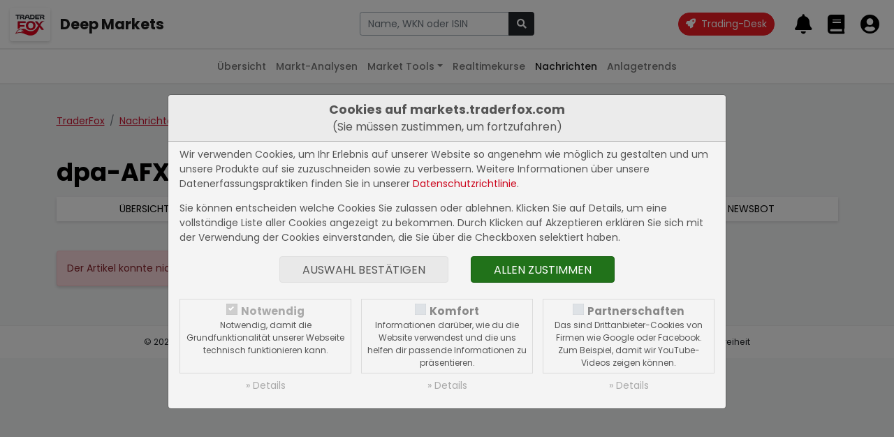

--- FILE ---
content_type: text/plain; charset=UTF-8
request_url: https://quotes.traderfox.com/socket.io/?EIO=4&transport=polling&t=PlLEoJw&sid=JlW8dV6AwDjE7kGQAI7U
body_size: 32
content:
40{"sid":"HGLC1Srv3vstSHpFAI7V"}

--- FILE ---
content_type: text/plain; charset=UTF-8
request_url: https://quotes.traderfox.com/socket.io/?EIO=4&transport=polling&t=PlLEo7Q
body_size: 97
content:
0{"sid":"JlW8dV6AwDjE7kGQAI7U","upgrades":["websocket"],"pingInterval":25000,"pingTimeout":20000}